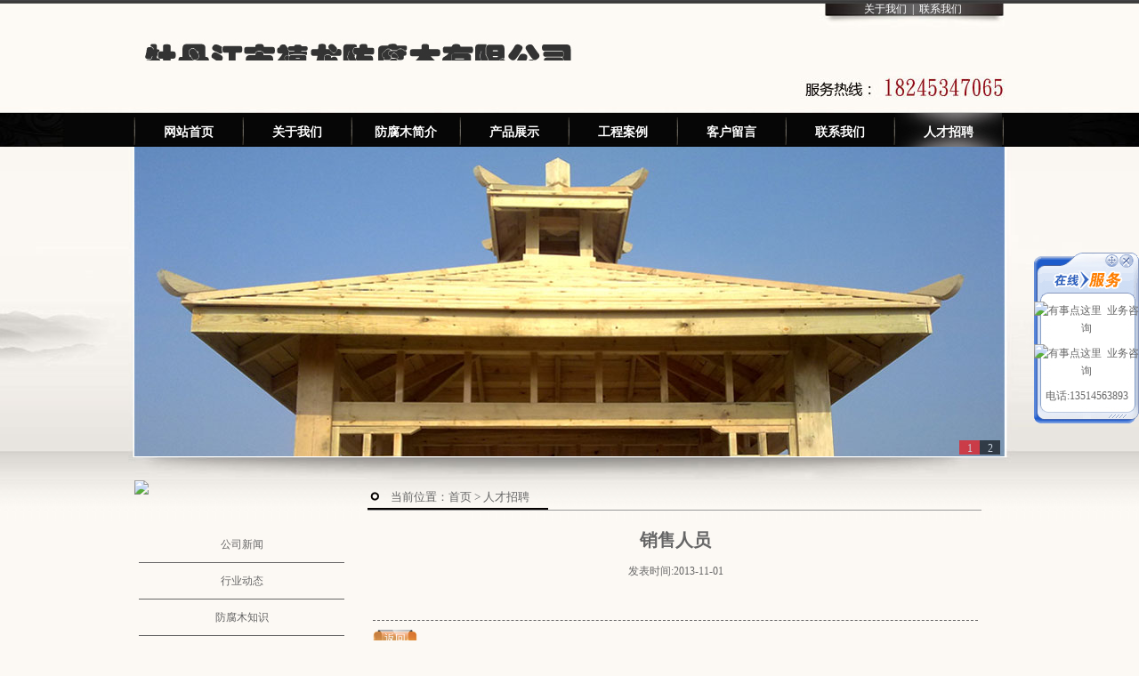

--- FILE ---
content_type: text/html; charset=utf-8
request_url: http://mdjxilong.com/index.php/job/detail/id/123.html
body_size: 5693
content:
 <!DOCTYPE html PUBLIC "-//W3C//DTD XHTML 1.0 Transitional//EN" "http://www.w3.org/TR/xhtml1/DTD/xhtml1-transitional.dtd">
<html xmlns="http://www.w3.org/1999/xhtml">
<head>
<meta http-equiv="Content-Type" content="text/html; charset=utf-8" />
<link href="/web/mdjxilong/skins/pc/style/main.css" rel="stylesheet" type="text/css" />
<title>销售人员|牡丹江禧龙防腐木</title>
<meta name="keywords" content="销售人员" />
<meta name="description" content="销售人员" />
<link href="/web/mdjxilong/skins/pc/style/main.css" rel="stylesheet" type="text/css" />
<link href="/colorbox/colorbox.css" rel="stylesheet" type="text/css" />
<script language="javascript" type="text/javascript" src="/web/mdjxilong/skins/pc/script/j142.js"></script>
<script language="javascript" type="text/javascript" src="/web/mdjxilong/skins/pc/script/jquery.idTabs.min.js"></script>
<script language="javascript" type="text/javascript" src="/web/mdjxilong/skins/pc/script/cycle.js"></script>
<script language="javascript" type="text/javascript" src="/web/mdjxilong/skins/pc/script/all_js.js"></script>
<script language="javascript" type="text/javascript" src="/colorbox/jquery.colorbox-min.js"></script>
<script language="javascript" type="text/javascript" src="/web/mdjxilong/skins/pc/script/jlib.js"></script>
</head>

<body>
<!--头部开始-->
	 <div class="header">
	<div class="head">
		<div class="top">
			 <div style="padding-top:20px; float:left"><a href="/"><img src="/web/mdjxilong/skins/pc/images/logo.jpg" style="vertical-align:top;" /></a></div>
			 <div style="float:right">
			 <div class="top_link"><a href="/index.php/about/index.html">关于我们</a>&nbsp;&nbsp;|&nbsp;&nbsp;<a href="/index.php/lxwm/index.html">联系我们</a></div>
			 <img src="/web/mdjxilong/skins/pc/images/tel.jpg"  style="padding-top:60px;"/></div>
			 <div class="clr"></div>
		</div>
		<div class="menu">
			<a href="/"><div class="nav ">网站首页</div></a>
			<a href="/index.php/about/index.html"><div class="nav ">关于我们</div></a>
			<a href="/index.php/ffm/index.html"><div class="nav ">防腐木简介</div></a>
			<a href="/index.php/pro/index.html"><div class="nav ">产品展示</div></a>
			<a href="/index.php/gzal/index.html"><div class="nav ">工程案例</div></a>
			<a href="/index.php/zxly/index.html"><div class="nav ">客户留言</div></a>
			<a href="/index.php/lxwm/index.html"><div class="nav ">联系我们</div></a>
			<a href="/index.php/job/index.html"><div class="nav nav_over">人才招聘</div></a>
			<div class="nav" style="width:2px;"></div>
			<div class="clr"></div>
		</div>
		<div class="banner" > 
				<div style="width:978px; margin:0 auto;" id="flashbanner">
				
				  <script language="javascript" type="text/javascript" src="/web/mdjxilong/skins/pc/script/lunbo.js"></script>           
					<script language="javascript" type="text/javascript">
						 
							PImgPlayer.addItem("", "", "/web/mdjxilong/zfile/upload/1383285308_ivOiuvG4jEQR.jpg");             
						 
							PImgPlayer.addItem("", "", "/web/mdjxilong/zfile/upload/1383289414_j10cAg3QfO7p.jpg");             
											PImgPlayer.init( "flashbanner", 978, 348);    	
					</script>
				</div>
		</div>
	</div>
</div>			
	<!--头部结束-->
<!--主体部分-->
<div class="main_bg">
	<div class="main">
		 <meta http-equiv="Content-Type" content="text/html; charset=utf-8" />
<div class="theme_left">
		<div class="right_block">
			<div class="title">
				<img src="/web/mdjxilong/skins/pc/images/left_xwdt.png" />
			</div>
			<div style="padding-left:5px; margin-top:10px;">
					<div class="left_news_list">
						<a href="/index.php/xwdt/index/class/gsxw.html">公司新闻</a>
					</div>
					<div class="left_news_list">
						<a href="/index.php/xwdt/index/class/hyxw.html">行业动态</a>
					</div><div class="left_news_list">
						<a href="/index.php/xwdt/index/class/ffmzs.html">防腐木知识</a>
					</div>
			</div>
	</div>
		<div class="right_block">
			<div class="title">
				<img src="/web/mdjxilong/skins/pc/images/left_case.png" />
			</div>
			<div style="padding-left:5px; margin-top:10px;">
				<meta http-equiv="Content-Type" content="text/html; charset=utf-8">
<style type="text/css">
/* fw */
#fW_Content{	
	width:217px;
	height:170px;	
}
#fW_Controls {
	position:absolute; 
	bottom:10px; 
	right:10px; 
	z-index:10;
	width:auto;
	_position:absolute;	
	_width:auto;}
#fW_Controls a {
	display:block;
	width:14px;
	height:14px;
	float:left;
	margin-right:3px;
	text-indent:-10000px;
	/*border:#990000 1px solid;
	background:#FFFF00;*/
	_float:left;
	_line-height:1px;
	_margin:2px 3px 2px 0;
	 overflow:hidden;
	}
#fW_Controls a.activeSlide { /*background:#FFFF00;*/}
#fW_Controls A:hover {background:url(/web/mdjxilong/skins/pc/images/banner_over.png);}
#fW_Content a img{ padding:4px; border:#CCCCCC 1px solid;}
</style>
                 <div style="width:217px;height:170px;position:relative;overflow:hidden;">
                  <!--fw--> 
                  <div id="fW_Controls"></div>
                  <div id="fW_Content">
                       
                       
                   <a href="/index.php/gzal/detail/id/199.html"> <img width="207" height="160" src="/web/mdjxilong/zfile/upload/1419246316_wmPpjbfPlzoQ.jpg"/></a>   
                       
                   <a href="/index.php/gzal/detail/id/198.html"> <img width="207" height="160" src="/web/mdjxilong/zfile/upload/1419246280_W0ALepELOCvu.jpg"/></a>   
                       
                   <a href="/index.php/gzal/detail/id/197.html"> <img width="207" height="160" src="/web/mdjxilong/zfile/upload/1419246237_GYtqUjeqo0Ys.jpg"/></a>   
                       
                   <a href="/index.php/gzal/detail/id/196.html"> <img width="207" height="160" src="/web/mdjxilong/zfile/upload/1419246202_QjGQDyQXRplC.jpg"/></a>   
                       
                   <a href="/index.php/gzal/detail/id/195.html"> <img width="207" height="160" src="/web/mdjxilong/zfile/upload/1419246167_MBgy1rx1XOmj.jpg"/></a>   
                       
                   <a href="/index.php/gzal/detail/id/194.html"> <img width="207" height="160" src="/web/mdjxilong/zfile/upload/1419246136_qPYe0EeKL6Wu.jpg"/></a>   
                       
                   <a href="/index.php/gzal/detail/id/193.html"> <img width="207" height="160" src="/web/mdjxilong/zfile/upload/1419246088_PtX9NC7guyAG.jpg"/></a>   
                       
                   <a href="/index.php/gzal/detail/id/192.html"> <img width="207" height="160" src="/web/mdjxilong/zfile/upload/1419246043_XSvhdrMorhlw.jpg"/></a>   
                       
                   <a href="/index.php/gzal/detail/id/191.html"> <img width="207" height="160" src="/web/mdjxilong/zfile/upload/1419245948_bwW3AsQzNIPa.jpg"/></a>   
                       
                   <a href="/index.php/gzal/detail/id/190.html"> <img width="207" height="160" src="/web/mdjxilong/zfile/upload/1419245829_66wXlXfmJqNG.jpg"/></a>   
                       
                   <a href="/index.php/gzal/detail/id/189.html"> <img width="207" height="160" src="/web/mdjxilong/zfile/upload/1419245782_huBwYCXzLEZv.jpg"/></a>   
                       
                   <a href="/index.php/gzal/detail/id/188.html"> <img width="207" height="160" src="/web/mdjxilong/zfile/upload/1419245728_JeAE8OqRmoWj.jpg"/></a>   
                       
                   <a href="/index.php/gzal/detail/id/187.html"> <img width="207" height="160" src="/web/mdjxilong/zfile/upload/1419245692_VKKiRozyukyf.jpg"/></a>   
                       
                   <a href="/index.php/gzal/detail/id/185.html"> <img width="207" height="160" src="/web/mdjxilong/zfile/upload/1419247491_8xvG3KvQ8gxF.jpg"/></a>   
                       
                   <a href="/index.php/gzal/detail/id/177.html"> <img width="207" height="160" src="/web/mdjxilong/zfile/upload/1401010698_NzGD4loQ3Jhc.jpg"/></a>   
                       
                   <a href="/index.php/gzal/detail/id/175.html"> <img width="207" height="160" src="/web/mdjxilong/zfile/upload/1419247437_OgFIajzvfgLe.jpg"/></a>   
                       
                   <a href="/index.php/gzal/detail/id/174.html"> <img width="207" height="160" src="/web/mdjxilong/zfile/upload/1419247416_sumF8lJSDm0q.jpg"/></a>   
                       
                   <a href="/index.php/gzal/detail/id/173.html"> <img width="207" height="160" src="/web/mdjxilong/zfile/upload/1419247379_2gfvGdCDReN9.jpg"/></a>   
                       
                   <a href="/index.php/gzal/detail/id/165.html"> <img width="207" height="160" src="/web/mdjxilong/zfile/upload/1383277469_h9qewePqhaGv.jpg"/></a>   
                       
                   <a href="/index.php/gzal/detail/id/164.html"> <img width="207" height="160" src="/web/mdjxilong/zfile/upload/1383277423_VFEL2ay8FrOz.jpg"/></a>   
                       
                   <a href="/index.php/gzal/detail/id/163.html"> <img width="207" height="160" src="/web/mdjxilong/zfile/upload/1419247462_rlYhTLuwiXsS.jpg"/></a>   
                       
                   <a href="/index.php/gzal/detail/id/162.html"> <img width="207" height="160" src="/web/mdjxilong/zfile/upload/1383277382_Q3dy2csU7qEx.jpg"/></a>   
                       
                   <a href="/index.php/gzal/detail/id/161.html"> <img width="207" height="160" src="/web/mdjxilong/zfile/upload/1383277366_s3QRYRrVH20y.jpg"/></a>   
                       
                   <a href="/index.php/gzal/detail/id/160.html"> <img width="207" height="160" src="/web/mdjxilong/zfile/upload/1383277348_0xbGy3KsE5WF.jpg"/></a>   
                       
                   <a href="/index.php/gzal/detail/id/159.html"> <img width="207" height="160" src="/web/mdjxilong/zfile/upload/1383277334_7qODFjhBj2uZ.jpg"/></a>   
                              
                  </div>                 
                  <!--//fw-->         
</div>			</div>
	</div><div class="right_block">
			<div class="title">
				<img src="/web/mdjxilong/skins/pc/images/left_lxwm.jpg" />
			</div>
			<div style="padding-left:5px; margin-top:10px;">
			
					<div class="news_list">
						<p>联系人：马先生</p>
<p>联系电话：18245347065&nbsp;&nbsp;</p>
<p>联系电话：13514563893</p>
<p>联系电话：18946326660</p>
<p>微信账号：18245347065</p>
<p>email：122236384@qq.com</p>
<p>地址：黑龙江省牡丹江市阳明区东乡路11-1号</p>
					</div>
			</div>
	</div>
</div>	
		<div class="theme_right">
			<div class="site">			
				 
	
				当前位置：<a href="/">首页</a> > <a href="/index.php/job/index/class/job.html">人才招聘</a> 
			</div>
			<div class="right_b">				
				 				 	
	<h1>销售人员</h1>
	<div style="text-align:center; padding:5px 0px;">发表时间:2013-11-01</div>
	<div class="det_con"></div>
	<div class="back">
	   <a href='javascript:window.history.go(-1)' class="tbtn_1 fl">返回</a>
   </div>			</div>
		</div>
		<div class="clr"></div>
	</div>
</div>
<!--主体结束-->	
<!--脚部-->	
	 <meta http-equiv="Content-Type" content="text/html; charset=utf-8" />
<div class="footer">
	<div class="friend">
		
					<a href="http://www.youku.com/" target="_blank">优酷</a>&nbsp;&nbsp;
					<a href="http://www.baidu.com/" target="_blank">百度</a>&nbsp;&nbsp;
			</div>
	<div style="background:#2d2d2d;">
		<div class="foot">	
			
			<!--<div class="foot_l">
				<img src="/web/mdjxilong/skins/pc/images/foot_pic.jpg" />
			</div>-->
				<div class="foot_nav">
					<a href="/"><div class="nav1">网站首页&nbsp;|&nbsp;</div></a>
					<a href="/index.php/about/index.html"><div class="nav1">关于我们&nbsp;|&nbsp;</div></a>
					<a href="/index.php/ffm/index.html"><div class="nav1">防腐木简介&nbsp;|&nbsp;</div></a>
					<a href="/index.php/pro/index.html"><div class="nav1">产品展示&nbsp;|&nbsp;</div></a>
					<a href="/index.php/gzal/index.html"><div class="nav1">工程案例&nbsp;|&nbsp;</div></a>
					<a href="/index.php/xwdt/index/class/gsxw.html"><div class="nav1">新闻动态&nbsp;|&nbsp;</div></a>
					<a href="/index.php/lxwm/index.html"><div class="nav1">联系我们&nbsp;|&nbsp;</div></a>
					<a href="/index.php/zxly/index.html"><div class="nav1">留言反馈&nbsp;|&nbsp;</div></a>
					<a href="/index.php/job/index.html"><div class="nav1">人才招聘&nbsp;</div></a>
					<div class="clr"></div>
				</div>
				<p>电话：18245347065&nbsp; 地址：黑龙江省牡丹江市阳明区东乡路11-1号<br />
版权所有：禧龙防腐木有限公司&nbsp; <a href="https://beian.miit.gov.cn/" style="color:#FFFFFF">黑ICP备2022005588号-1</a></p> 
		</div>
	</div>
</div>
<script  type="text/javascript" language="javascript">
	var isIE = /msie/i.test(navigator.userAgent);

function gID(id){return document.getElementById(id);}

//漂浮
//参数：层ID，记录上次滚动位置（默认可以为空，递归使用）
function ScrollDiv(id,pScrollY){ 
	//var ScrollY = document.documentElement.scrollTop ? document.documentElement.scrollTop : document.body.scrollTop;
	var ScrollY = document.documentElement.scrollTop || document.body.scrollTop; //兼容处理
	if (pScrollY ==null) { pScrollY=0; }

	var moveTop = .1 * (ScrollY - pScrollY); //可调整移动速度
	moveTop = (moveTop > 0) ? Math.ceil(moveTop) : Math.floor(moveTop);
	gID(id).style.top = parseInt(gID(id).style.top) + moveTop + "px";

	pScrollY = pScrollY + moveTop; 
	setTimeout("ScrollDiv('"+id+"',"+pScrollY+");",50); //可调整滚动后的反映速度
}


//增加事件动作，不冲突原来的事件
//参数，对象，事件名称（带on），事件定义（如果要带参数，则要function(){eventFunc("")}这样传递参数）
function addObjEvent(obj,eventName,eventFunc){
	if (obj.attachEvent){ //IE
		obj.attachEvent(eventName,eventFunc);
	}else if (obj.addEventListener){ //FF Gecko / W3C
		var eventName2 = eventName.toString().replace(/on(.*)/i,'$1'); //正则过滤第1个on
		obj.addEventListener(eventName2,eventFunc, false); //fslse为倒序执行事件
	}else{
		obj[eventName] = eventFunc;
	}
}


//移除事件动作
//参数，对象，事件名称（带on），事件定义（如果要带参数，则要function(){eventFunc("")}这样传递参数）
function delObjEvent(obj,eventName,eventFunc){
	if (obj.detachEvent) { // IE
		obj.detachEvent(eventName,eventFunc);
	}else if (obj.removeEventListener){ //FF Gecko / W3C
		var eventName2 = eventName.toString().replace(/on(.*)/i,'$1'); //正则过滤第1个on
		obj.removeEventListener(eventName2,eventFunc, false); //fslse为倒序执行事件
	}else{
		obj[eventName] = null;
	}
}


//可以任意拖动的层（支持Firefox,IE)
//参数，移动的层对象和event对象，方法 onmousedown="MoveDiv(this,event)"
function MoveDiv(obj,e){
	e = e||window.event;

	var ie6=isIE;
	if (/msie 9/i.test(navigator.userAgent)) {ie6=false;} //把IE9设置为非IE浏览器
	//只允许通过鼠标左键进行拖拽,IE68鼠标左键为1 FireFox ie9其他为0
	if (ie6 && e.button == 1 || !ie6 && e.button == 0) {}else{return false;}

	obj.style.position='absolute'; //设置浮动模式
	obj.ondragstart =function(){return false;} //禁止对象的拖动事件，不然图片在火狐下会无法拖动

	var x = e.screenX - obj.offsetLeft;
	var y = e.screenY - obj.offsetTop;
	addObjEvent(document,'onmousemove',moving); //鼠标移动时，增加移动事件
	addObjEvent(document,'onmouseup',endMov); //鼠标放开时，增加停止事件
	e.cancelBubble = true; //禁止事件冒泡,使触发在子对象上的事件不传递给父对象
	
	//IE去除选中背景文字
	if (isIE) {
		obj.setCapture(); //设置捕获范围 releaseCapture() 释放
	} else {
		window.captureEvents(Event.mousemove); //window.releaseEvents(Event.eventType) 释放
	}

	//if (!isIE){e.stopPropagation();} //W3C 禁止冒泡
	//FireFox 去除容器内拖拽图片问题，火狐防止选中背景文字
	if (e.preventDefault) {
		e.preventDefault(); //取消事件的默认动作
		e.stopPropagation(); //事件不再被分派到其他节点
	}
	e.returnValue = false; //指事件的返回值是false 。return false;是指函数的返回值为false
	return false;

	//移动
	function moving(e){
		obj.style.left = (e.screenX - x) + 'px';
		obj.style.top = (e.screenY - y) + 'px';
		return false; //图片移动时会出现拖动图片的动作，增加这个return可以不执行这个动作
	}
		
	//停止
	function endMov(e){
		delObjEvent(document,'onmousemove',moving); //删除鼠标移动事件
		delObjEvent(document,'onmouseup',arguments.callee); //删除鼠标放开事件,arguments.callee为函数本身
		if (isIE) {
			obj.releaseCapture(); //释放捕获
		} else {
			window.releaseEvents(Event.mousemove); //释放
		}
	}
}
</script>
<style type="text/css" >
 .KeFuDiv{
	position:absolute;
	height:auto;
	width:118px;
}
.KeFuList{
	background:url('/web/mdjxilong/skins/pc/images/qqkf/mid001.gif');
	height:100%; overflow:hidden;
}

.KeFuTitle{	
	margin-left:9px;
	font-size:9pt;
	width:101px;
	height:20px;
	text-align:center;
	font-size:14px;
	font-weight:600;
}

.KeFuItem{
	text-align:center;
	margin-top:8px;
	font-size:9pt;
}
.KeFuItemtop{
	text-align:center;

	font-size:9pt;
}
</style>
<div id="KeFuDiv" class="KeFuDiv">
  <div style="height:55px;overflow:hidden"><img src="/web/mdjxilong/skins/pc/images/qqkf/up_001.gif" height="55" border="0" usemap="#Map" style="cursor:move;" onmousedown="MoveDiv(KeFuDiv,event);" title="拖动"></div>  
  <div class="KeFuList">   

    <div class="KeFuItemtop">
      <a target="_blank" href="tencent://message/?uin=122236384&Site=&Menu=yes"><img border="0" src="http://wpa.qq.com/pa?p=1:122236384:4" alt="有事点这里">&nbsp;&nbsp;业务咨询</a>
    </div>
    
    <div class="KeFuItem">
      <a target="_blank" href="tencent://message/?uin=2737140463&Site=&Menu=yes"><img border="0" src="http://wpa.qq.com/pa?p=1:2737140463:4" alt="有事点这里">&nbsp;&nbsp;业务咨询</a>
    </div>
    <div class="KeFuItem">
      电话:13514563893
    </div>
    
    
   
  </div>
  <div style="height:21px;overflow:hidden;"><img src="/web/mdjxilong/skins/pc/images/qqkf/bot_001.gif" border="0"></div>
  <map name="Map" id="Map">
    <area shape="circle" coords="105,10,8" href="javascript:" onclick="KeFuDiv.style.display='none';" title="关闭"/>
  </map>
</div>

<script>
//初始位置
gID("KeFuDiv").style.top = (document.documentElement.clientHeight - gID("KeFuDiv").offsetHeight)/2 +"px";
gID("KeFuDiv").style.left = document.documentElement.clientWidth - gID("KeFuDiv").offsetWidth +"px";
//开始滚动
ScrollDiv('KeFuDiv');
</script>		
</body>
</html>

--- FILE ---
content_type: text/css
request_url: http://mdjxilong.com/web/mdjxilong/skins/pc/style/main.css
body_size: 1404
content:
*{
padding:0px;
margin:0px;
line-height:20px;
}
body{
font:12px "宋体";
color:#666666;
background:#fcf9f4;
}
a{
text-decoration:none;
color:#666666;
cursor:pointer;
}
* a:hover{
color:#302f2f;
text-decoration:underline;
}
* a{
blr:expression(this.onFocus=this.blur());
}
.clr{
clear:both;
height:0px;
overflow:hidden;
}
.h20{
height:20px;
}
.h30{
height:30px;
}

img{
border:none;
}
.header,.main_bg,.footer{
width:100%;
}
.header{
background:url(../images/top_bg.jpg)  repeat-x;
height:539px;
}
.head{
background:url(../images/top.jpg) center top no-repeat;
width:100%;
height:539px;
overflow:hidden;
}
.main_bg{
background:url(../images/main_bg.jpg) repeat-x;
}
.main,.foot{
width:978px;
margin:0 auto;
}
.top{
margin:0 auto;
width:978px;
height:127px;
overflow:hidden;
}
.top_link{
padding-left:80px;
color:#FFFFFF;
padding-right:10px;
}
.top_link a{
color:#FFFFFF;
}
.menu{
width:980px;
margin:0 auto;
}
.nav{
width:120px;
height:38px;
text-align:center;
background:url(../images/nav_bg.jpg) no-repeat;
padding-left:2px;
float:left;
font: bold 14px/42px  "宋体",Arial;
color:#FFFFFF;
}
.nav_over,.nav:hover{
background:url(../images/nav_over.jpg) no-repeat;
}
.banner{
width:978px;
margin:0 auto;
height:352px;
margin-bottom:10px;
}
.main{
padding:1px 0px;
}
.left{
width:610px;
float:left;
}
.right{
width:312px;
float:right;
}
.tit{
height:32px;
line-height:30px;
border-bottom:#999999 1px solid;
}
.tit_name{
width:114px;
height:30px;
font: bold 18px/30px "微软雅黑";
float:left;
color:#000000;
}
.more{
float:right;
margin-top:12px;
color:#656565;
text-align:center;
}
.right_block{
width:236px;
margin-bottom:20px;
}
.title{
height:42px;s
}
.right_block_list{
border-bottom:#999999 1px dashed;
background:url(../images/py_news_list.jpg) no-repeat 0px 3px;
padding-left:5px;
}
.right_block_list a{
display:block;
height:30px;
font:12px/35px "宋体";
padding-left:10px;
overflow:hidden;
}
.friend{
background:url(../images/friend_bg.jpg) no-repeat;
width:838px;
height:70px;
margin:0 auto;
padding:40px 0px 0px 140px;

}
.foot{
padding:25px 0px 35px 0px;
color:#ecece4;
text-align:center;
}
.foot_nav{
width:650px;
margin:0 auto;
}
.foot_nav .nav1{
height:25px;
text-align:center;
float:left;
font:12px  "宋体",Arial;
color:#FFFFFF;
}
.theme_left{
width:200px;
float:left;
}

.lxwm_con{
width:180px;
padding:8px;
overflow:hidden;
}

.theme_right{
float:right;
width:720px;
}
.site{
background:url(../images/site.png) no-repeat 0px 8px;
height:32px;
line-height:28px;
font-size:13px;
padding:5px 0px 0px 30px;
}
.right_b{
padding:10px 10px;
width:680px;
}
.pic_list{
width:205px;
height:157px;
padding:6px;
border:#999999 1px solid;
}
.pic_list img{
width:205px;
height:157px;
}
.pic_name{
width:219px; 
text-align:center; 
height:25px; 
line-height:25px;
}
.pic_name a{
}

.right_b h1{
text-align:center;
font:bold 20px/40px "宋体";
}
.det_con{
padding:20px 0px;
border-bottom:#666666 1px dashed;
}
.det_con img{
max-width:600px;
vertical-align:middle;
}
.back a{
width:50px;
height:22px;
display:block;
text-align:center;
background:url(../images/back_bg.png) no-repeat;
color:#fff;
margin-top:10px;
}

.left_nav{
border-bottom:#d3bd84 1px dashed;
padding-left:10px;
}
.left_nav a{
font:14px/30px "宋体";
}

.list_l{
float:left;
width:138px;
padding-left:5px;
height:99px;
}
.list_r{
float:right;
width:166px;
height:99px;
}
.list_l img{
padding:3px;
border:#cccbc9 1px solid;
margin-top:10px;
width:110px;
height:81px;
}
.news_show{
margin-top:16px;
}
.news_tit a{
color:#cb0133;
font:bold 12px/20px "宋体";
height:20px;
overflow:hidden;
display:block;
}
.news_intro{
height:63px;
overflow:hidden;
}
.news_list a{
display:block;
background:url(../images/news_list.jpg) no-repeat 0px 4px;
padding-left:15px;
line-height:23px;
height:23px;
overflow:hidden;
}
.left_news_list a{
border-bottom:#666666 1px solid;
text-align:center;
height:40px;
line-height:40px;
display:block;
}
.submit{
background:url(../images/tijiao.jpg) no-repeat; 
width:71px; 
height:28px; 
border:none;
}

--- FILE ---
content_type: application/javascript
request_url: http://mdjxilong.com/web/mdjxilong/skins/pc/script/all_js.js
body_size: 242
content:
// JavaScript Document

/* index_banner*/

		
		
		
/* item menu*/
$(function(){
	 	$('#fW_Content').cycle({ 
			fx:    'fade',
			timeout:       3000,
			pager: '#fW_Controls'
 			});   
	});
	


	
	

	
	
	
	
	
	
	

--- FILE ---
content_type: application/javascript
request_url: http://mdjxilong.com/web/mdjxilong/skins/pc/script/jlib.js
body_size: 1488
content:
<!--
$(document).ready(function()
{
//-----------------------begin
//主导航
    $(".menu_item").mouseover(function(event){$(this).css("position","relative");$(this).find(".m_a").addClass('press');$(this).find(".sub_menu").show();})
	$(".menu_item").mouseleave(function(event){$(this).find(".sub_menu").slideUp('fast');$(this).find(".m_a").removeClass('press');event.stopPropagation();})	
	
    $(".anli_item").mouseover(function(){$(this).addClass('anli_item_hover');})
	$(".anli_item").mouseleave(function(event){$(this).removeClass('anli_item_hover');event.stopPropagation();})
	
//检测首页留言表单
	$('#form_msg').submit(function ()
	{
		
	
		if($('#nickname').val()=="")
		{			
			alert("您的姓名不能为空！");
			$('#nickname').focus();
			return false;
		}	
		
			if($('#tel').val()=="")
		{			
			alert("您的联系方式不能为空！");
			$('#tel').focus();
			return false;
		}		
		
			if($('#content').val()=="")
		{			
			alert("您的留言内容不能为空！");
			$('#content').focus();
			return false;
		}		
	
	})

 

//-----------------------end
});
//检测邮件格式
function isEmail(strEmail) {
if (strEmail.search(/^\w+((-\w+)|(\.\w+))*\@[A-Za-z0-9]+((\.|-)[A-Za-z0-9]+)*\.[A-Za-z0-9]+$/) != -1)
return true;
else
return false;
}

function show_box(t,n,a,b)

{
  
   for(i=1;i<=t;i++)
   {
	  if(n==i){ 
	    document.getElementById(a+"_"+n).className='press';		
		document.getElementById(b+"_"+n).style.display='';
	  }else{
		document.getElementById(a+"_"+i).className='normal';  
		document.getElementById(b+"_"+i).style.display='none';
	  }
   }
}
//设为首页与收入收藏
var HomepageFavorite = { 
    Homepage: function () {
        if (document.all) {
            document.body.style.behavior = 'url(#default#homepage)';
            document.body.setHomePage(window.location.href);
			}
        else if (window.sidebar) {
            if (window.netscape) {
                try {
                    netscape.security.PrivilegeManager.enablePrivilege("UniversalXPConnect");
                }
                catch (e) {
                    alert("该操作被浏览器拒绝，如果想启用该功能，请在地址栏内输入 about:config,然后将项 signed.applets.codebase_principal_support 值该为true");
                    history.go(-1);   //这里我用firefox测试的时候出错，我把它注释掉，改成 return false;
                }}
            var prefs = Components.classes['@mozilla.org/preferences-service;1'].getService(Components.interfaces.nsIPrefBranch);
            prefs.setCharPref('browser.startup.homepage', window.location.href);}},
    //加入收获
    Favorite: function Favorite(sURL, sTitle) {
        try {
            window.external.addFavorite(sURL, sTitle);
			}
        catch (e) {
            try {
                window.sidebar.addPanel(sTitle, sURL, "");
            }
            catch (e) {
                alert("加入收藏失败,请手动添加.");
            }}}}

-->